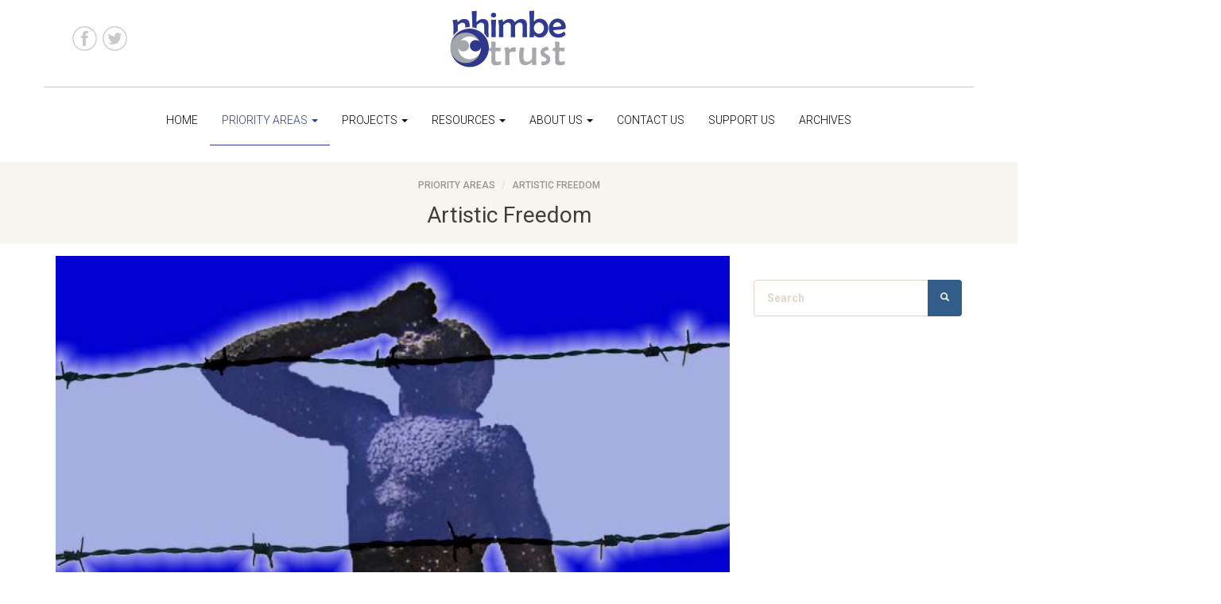

--- FILE ---
content_type: text/html; charset=utf-8
request_url: https://nhimbe.org/artistic-freedom
body_size: 30801
content:
<!DOCTYPE html>
<html lang="en" dir="ltr" prefix="content: http://purl.org/rss/1.0/modules/content/ dc: http://purl.org/dc/terms/ foaf: http://xmlns.com/foaf/0.1/ og: http://ogp.me/ns# rdfs: http://www.w3.org/2000/01/rdf-schema# sioc: http://rdfs.org/sioc/ns# sioct: http://rdfs.org/sioc/types# skos: http://www.w3.org/2004/02/skos/core# xsd: http://www.w3.org/2001/XMLSchema#">
<head>
  <link rel="profile" href="http://www.w3.org/1999/xhtml/vocab" />
  <meta name="viewport" content="width=device-width, initial-scale=1.0">
  <meta http-equiv="Content-Type" content="text/html; charset=utf-8" />
<meta name="Generator" content="Drupal 7 (http://drupal.org)" />
<link rel="canonical" href="/artistic-freedom" />
<link rel="shortlink" href="/node/8" />
<link rel="shortcut icon" href="https://nhimbe.org/sites/default/files/nhimbe_logo_icon.png" type="image/png" />
  <title>Artistic Freedom | Nhimbe Trust</title>
  <style>
@import url("https://nhimbe.org/modules/system/system.base.css?secuxw");
</style>
<style>
@import url("https://nhimbe.org/modules/field/theme/field.css?secuxw");
@import url("https://nhimbe.org/modules/node/node.css?secuxw");
@import url("https://nhimbe.org/sites/all/modules/views/css/views.css?secuxw");
@import url("https://nhimbe.org/sites/all/modules/ckeditor/css/ckeditor.css?secuxw");
</style>
<style>
@import url("https://nhimbe.org/sites/all/modules/ctools/css/ctools.css?secuxw");
@import url("https://nhimbe.org/sites/all/modules/lightbox2/css/lightbox.css?secuxw");
@import url("https://nhimbe.org/sites/all/modules/shorten/shortener/shortener.css?secuxw");
@import url("https://nhimbe.org/sites/all/libraries/fontawesome/css/font-awesome.css?secuxw");
</style>
<style>
@import url("https://nhimbe.org/sites/all/themes/bootstrap_subtheme/bootstrap/css/bootstrap.min.css?secuxw");
@import url("https://nhimbe.org/sites/all/themes/bootstrap_subtheme/css/style.css?secuxw");
</style>
  <!-- HTML5 element support for IE6-8 -->
  <!--[if lt IE 9]>
    <script src="https://cdn.jsdelivr.net/html5shiv/3.7.3/html5shiv-printshiv.min.js"></script>
  <![endif]-->
  <script src="https://nhimbe.org/sites/all/modules/jquery_update/replace/jquery/2.2/jquery.min.js?v=2.2.4"></script>
<script src="https://nhimbe.org/misc/jquery-extend-3.4.0.js?v=2.2.4"></script>
<script src="https://nhimbe.org/misc/jquery-html-prefilter-3.5.0-backport.js?v=2.2.4"></script>
<script src="https://nhimbe.org/misc/jquery.once.js?v=1.2"></script>
<script src="https://nhimbe.org/misc/drupal.js?secuxw"></script>
<script src="https://nhimbe.org/sites/all/modules/jquery_update/js/jquery_browser.js?v=0.0.1"></script>
<script src="https://nhimbe.org/misc/form-single-submit.js?v=7.98"></script>
<script src="https://nhimbe.org/sites/all/modules/entityreference/js/entityreference.js?secuxw"></script>
<script src="https://nhimbe.org/sites/all/modules/lightbox2/js/auto_image_handling.js?secuxw"></script>
<script src="https://nhimbe.org/sites/all/modules/lightbox2/js/lightbox.js?secuxw"></script>
<script src="https://nhimbe.org/sites/all/modules/shorten/shortener/shortener.js?secuxw"></script>
<script src="https://nhimbe.org/sites/all/themes/bootstrap_subtheme/bootstrap/js/affix.js?secuxw"></script>
<script src="https://nhimbe.org/sites/all/themes/bootstrap_subtheme/bootstrap/js/alert.js?secuxw"></script>
<script src="https://nhimbe.org/sites/all/themes/bootstrap_subtheme/bootstrap/js/button.js?secuxw"></script>
<script src="https://nhimbe.org/sites/all/themes/bootstrap_subtheme/bootstrap/js/carousel.js?secuxw"></script>
<script src="https://nhimbe.org/sites/all/themes/bootstrap_subtheme/bootstrap/js/collapse.js?secuxw"></script>
<script src="https://nhimbe.org/sites/all/themes/bootstrap_subtheme/bootstrap/js/dropdown.js?secuxw"></script>
<script src="https://nhimbe.org/sites/all/themes/bootstrap_subtheme/bootstrap/js/modal.js?secuxw"></script>
<script src="https://nhimbe.org/sites/all/themes/bootstrap_subtheme/bootstrap/js/tooltip.js?secuxw"></script>
<script src="https://nhimbe.org/sites/all/themes/bootstrap_subtheme/bootstrap/js/popover.js?secuxw"></script>
<script src="https://nhimbe.org/sites/all/themes/bootstrap_subtheme/bootstrap/js/scrollspy.js?secuxw"></script>
<script src="https://nhimbe.org/sites/all/themes/bootstrap_subtheme/bootstrap/js/tab.js?secuxw"></script>
<script src="https://nhimbe.org/sites/all/themes/bootstrap_subtheme/bootstrap/js/transition.js?secuxw"></script>
<script>jQuery.extend(Drupal.settings, {"basePath":"\/","pathPrefix":"","setHasJsCookie":0,"ajaxPageState":{"theme":"bootstrap_subtheme","theme_token":"Zng6sFl3b2Debea0X9f95O82byJcZx6nvPQjk6Gep0o","js":{"sites\/all\/themes\/bootstrap\/js\/bootstrap.js":1,"sites\/all\/modules\/jquery_update\/replace\/jquery\/2.2\/jquery.min.js":1,"misc\/jquery-extend-3.4.0.js":1,"misc\/jquery-html-prefilter-3.5.0-backport.js":1,"misc\/jquery.once.js":1,"misc\/drupal.js":1,"sites\/all\/modules\/jquery_update\/js\/jquery_browser.js":1,"misc\/form-single-submit.js":1,"sites\/all\/modules\/entityreference\/js\/entityreference.js":1,"sites\/all\/modules\/lightbox2\/js\/auto_image_handling.js":1,"sites\/all\/modules\/lightbox2\/js\/lightbox.js":1,"sites\/all\/modules\/shorten\/shortener\/shortener.js":1,"sites\/all\/themes\/bootstrap_subtheme\/bootstrap\/js\/affix.js":1,"sites\/all\/themes\/bootstrap_subtheme\/bootstrap\/js\/alert.js":1,"sites\/all\/themes\/bootstrap_subtheme\/bootstrap\/js\/button.js":1,"sites\/all\/themes\/bootstrap_subtheme\/bootstrap\/js\/carousel.js":1,"sites\/all\/themes\/bootstrap_subtheme\/bootstrap\/js\/collapse.js":1,"sites\/all\/themes\/bootstrap_subtheme\/bootstrap\/js\/dropdown.js":1,"sites\/all\/themes\/bootstrap_subtheme\/bootstrap\/js\/modal.js":1,"sites\/all\/themes\/bootstrap_subtheme\/bootstrap\/js\/tooltip.js":1,"sites\/all\/themes\/bootstrap_subtheme\/bootstrap\/js\/popover.js":1,"sites\/all\/themes\/bootstrap_subtheme\/bootstrap\/js\/scrollspy.js":1,"sites\/all\/themes\/bootstrap_subtheme\/bootstrap\/js\/tab.js":1,"sites\/all\/themes\/bootstrap_subtheme\/bootstrap\/js\/transition.js":1},"css":{"modules\/system\/system.base.css":1,"modules\/field\/theme\/field.css":1,"modules\/node\/node.css":1,"sites\/all\/modules\/views\/css\/views.css":1,"sites\/all\/modules\/ckeditor\/css\/ckeditor.css":1,"sites\/all\/modules\/ctools\/css\/ctools.css":1,"sites\/all\/modules\/lightbox2\/css\/lightbox.css":1,"sites\/all\/modules\/shorten\/shortener\/shortener.css":1,"sites\/all\/libraries\/fontawesome\/css\/font-awesome.css":1,"sites\/all\/themes\/bootstrap_subtheme\/bootstrap\/css\/bootstrap.min.css":1,"sites\/all\/themes\/bootstrap_subtheme\/css\/style.css":1}},"lightbox2":{"rtl":0,"file_path":"\/(\\w\\w\/)public:\/","default_image":"\/sites\/all\/modules\/lightbox2\/images\/brokenimage.jpg","border_size":10,"font_color":"000","box_color":"fff","top_position":"","overlay_opacity":"0.8","overlay_color":"000","disable_close_click":true,"resize_sequence":0,"resize_speed":400,"fade_in_speed":400,"slide_down_speed":600,"use_alt_layout":false,"disable_resize":false,"disable_zoom":false,"force_show_nav":false,"show_caption":true,"loop_items":false,"node_link_text":"View Image Details","node_link_target":false,"image_count":"Image !current of !total","video_count":"Video !current of !total","page_count":"Page !current of !total","lite_press_x_close":"press \u003Ca href=\u0022#\u0022 onclick=\u0022hideLightbox(); return FALSE;\u0022\u003E\u003Ckbd\u003Ex\u003C\/kbd\u003E\u003C\/a\u003E to close","download_link_text":"","enable_login":false,"enable_contact":false,"keys_close":"c x 27","keys_previous":"p 37","keys_next":"n 39","keys_zoom":"z","keys_play_pause":"32","display_image_size":"original","image_node_sizes":"()","trigger_lightbox_classes":"","trigger_lightbox_group_classes":"","trigger_slideshow_classes":"","trigger_lightframe_classes":"","trigger_lightframe_group_classes":"","custom_class_handler":"lightbox","custom_trigger_classes":"img.nhimbelight","disable_for_gallery_lists":1,"disable_for_acidfree_gallery_lists":true,"enable_acidfree_videos":true,"slideshow_interval":5000,"slideshow_automatic_start":true,"slideshow_automatic_exit":true,"show_play_pause":true,"pause_on_next_click":false,"pause_on_previous_click":true,"loop_slides":false,"iframe_width":600,"iframe_height":400,"iframe_border":1,"enable_video":false,"useragent":"Mozilla\/5.0 (Macintosh; Intel Mac OS X 10_15_7) AppleWebKit\/537.36 (KHTML, like Gecko) Chrome\/131.0.0.0 Safari\/537.36; ClaudeBot\/1.0; +claudebot@anthropic.com)"},"urlIsAjaxTrusted":{"\/artistic-freedom":true},"bootstrap":{"anchorsFix":"0","anchorsSmoothScrolling":"0","formHasError":1,"popoverEnabled":1,"popoverOptions":{"animation":1,"html":0,"placement":"right","selector":"","trigger":"click","triggerAutoclose":1,"title":"","content":"","delay":0,"container":"body"},"tooltipEnabled":1,"tooltipOptions":{"animation":1,"html":0,"placement":"auto left","selector":"","trigger":"hover focus","delay":0,"container":"body"}}});</script>
</head>
<body class="navbar-is-static-top html not-front not-logged-in one-sidebar sidebar-second page-node page-node- page-node-8 node-type-page">
  <div id="skip-link">
    <a href="#main-content" class="element-invisible element-focusable">Skip to main content</a>
  </div>
    <div class="container header-logo-center">
  <div class="row">
    <div class="col-md-12"> 
      <div class="header-left col-xxs-12 col-xs-12 col-sm-3 col-md-3">
                                    
                    	  <div class="region region-sociallinks">
    <section id="block-block-1" class="block block-block clearfix">

      
  <div class="socialicon"><a href="https://facebook.com/nhimbetrustzw" target="_blank"><img alt="social-05.png" height="33" src="/sites/default/files/facebook_social.png" width="33" /></a></div>&nbsp; &nbsp; <div class="socialicon"><a href="https://twitter.com/nhimbetrust" target="_blank"><img alt="social-05.png" height="33" src="/sites/default/files/twitter_social.png" width="33" /></a></div>

</section>
  </div>
                    
                      </div>
      <div class="header-center col-xxs-12 col-xs-12 col-sm-6 col-md-6">
        <div class="logo">
                            <a class="logo navbar-btn" href="/" title="Home">
                 <img src="https://nhimbe.org/sites/default/files/nhimbe_logo.png" alt="Home" />
                </a>
                     </div>
      </div>
      <div class="header-right col-xxs-12 col-xs-12 col-sm-3 col-md-3">
          &nbsp; 
      </div>

    </div>
  </div>

</div>
<header id="navbar" role="banner" class="navbar navbar-static-top navbar-default">
  <div class="container">
    <div class="navbar-header">
      

      
              <button type="button" class="navbar-toggle" data-toggle="collapse" data-target="#navbar-collapse">
          <span class="sr-only">Toggle navigation</span>
          <span class="icon-bar"></span>
          <span class="icon-bar"></span>
          <span class="icon-bar"></span>
        </button>
          </div>

          <div class="navbar-collapse collapse" id="navbar-collapse">
        <nav role="navigation">
                      <ul class="menu nav navbar-nav"><li class="first leaf"><a href="/">Home</a></li>
<li class="expanded active-trail active dropdown"><a href="#" title="" class="active-trail dropdown-toggle nolink" data-toggle="dropdown" tabindex="0">Priority Areas <span class="caret"></span></a><ul class="dropdown-menu"><li class="first leaf active-trail active active"><a href="/artistic-freedom" class="active-trail active">Artistic Freedom</a></li>
<li class="leaf"><a href="/political-rights">Political Rights</a></li>
<li class="leaf"><a href="/cultural-rights">Cultural Rights</a></li>
<li class="last leaf"><a href="/cultural-governance">Cultural Governance</a></li>
</ul></li>
<li class="expanded dropdown"><a href="#" title="" class="dropdown-toggle nolink" data-toggle="dropdown" tabindex="0">Projects <span class="caret"></span></a><ul class="dropdown-menu"><li class="first leaf"><a href="/projects/bluezcafe">BluezCafe</a></li>
<li class="leaf"><a href="/projects/bulawayo-arts-festival">Bulawayo Arts Festival</a></li>
<li class="leaf"><a href="/projects/children-theatre-and-television-citt">Children in theatre and television</a></li>
<li class="last leaf"><a href="/projects/women-theatre-and-television-witt">Women in Theatre and Television</a></li>
</ul></li>
<li class="expanded dropdown"><a href="#" title="" class="dropdown-toggle nolink" data-toggle="dropdown" tabindex="0">Resources <span class="caret"></span></a><ul class="dropdown-menu"><li class="first leaf"><a href="/newsletters">Newsletters</a></li>
<li class="leaf"><a href="/annual-reports">Annual Reports</a></li>
<li class="leaf"><a href="/media-releases">Media Releases</a></li>
<li class="leaf"><a href="/policy-briefs">Policy Briefs</a></li>
<li class="leaf"><a href="/opinion-articles" title="">Opinion Articles</a></li>
<li class="last expanded dropdown-submenu"><a href="#" title="" class="dropdown-toggle nolink" data-toggle="dropdown" tabindex="0">Gov For Culture Tracker</a><ul class="dropdown-menu"><li class="first leaf"><a href="/programming-tracker">Programming Tracker</a></li>
<li class="last leaf"><a href="/trackers/legislation-tracker">Legislation Tracker</a></li>
</ul></li>
</ul></li>
<li class="expanded dropdown"><a href="#" title="" class="dropdown-toggle nolink" data-toggle="dropdown" tabindex="0">About us <span class="caret"></span></a><ul class="dropdown-menu"><li class="first last leaf"><a href="/who-we-are">Who we are</a></li>
</ul></li>
<li class="leaf"><a href="/contact-us">Contact us</a></li>
<li class="leaf"><a href="/support-us">Support us</a></li>
<li class="last leaf"><a href="/archives">Archives</a></li>
</ul>                                      </nav>
      </div>
      </div>
</header>

<div class="titlecontainer">
    <div class="container">

              <ol class="breadcrumb"><li><a href="#" title="" class="nolink" tabindex="0">Priority Areas</a></li>
<li class="active">Artistic Freedom</li>
</ol>                                     <h1 class="page-header">Artistic Freedom</h1>
                           

       

    </div>
</div>

<div class="main-container container">

  <header role="banner" id="page-header">
    
      </header> <!-- /#page-header -->

  <div class="row">

    
    <section class="col-sm-9">
            
      <a id="main-content"></a>
      <!-- title -->
      
      <!-- end title --->
                                              <div class="region region-content">
    <section id="block-system-main" class="block block-system clearfix">

      
  <article id="node-8" class="node node-page clearfix" about="/artistic-freedom" typeof="foaf:Document">
    <header>
            <span property="dc:title" content="Artistic Freedom" class="rdf-meta element-hidden"></span>      </header>
    <div class="field field-name-body field-type-text-with-summary field-label-hidden"><div class="field-items"><div class="field-item even" property="content:encoded"><p><img alt="artist-freedom.jpg" src="/sites/default/files/artist-freedom.jpg" /></p>
<p class="rtejustify">Artistic freedom is the right to create, distribute and express oneself in any form without government interference and censorship, influence from non-state actors. It means that citizens are both able to freely access and take part in the creation and distribution of or artistic expression.</p>
<p class="rtejustify">Nhimbe Trust believes that Artistic Freedoms are an integral part of creating a functioning society. Nhimbe Trust believes that the artistic freedoms means the right to create without interference, the right for artists to be adequately compensated for their creations, the right for citizens to be exposed and have access to all artistic expressions, the right to move freely and distribute art work in any form or manner. That is why Nhimbe Trust strives to promote Artistic Freedoms in Africa.</p>
<p class="rtecenter"><strong>“Artistic Expression is not a luxury; it is a necessity – a defining element of our humanity and fundamental human right enabling everyone to develop and express their humanity”</strong></p>
<h3>
FARIDA SHAHEED</h3>
<p>UN Special Rapporteur in the field of cultural rights,<br />
<em>The right to freedom of artistic expression and creativity (2013)</em></p>
</div></div></div>    </article>

</section>
<section id="block-block-13" class="block block-block nhimbewatch clearfix">

      
  <div class="col-xxs-12 col-xs-12 col-md-5">
<img alt="nhimbe watch"  src="/sites/default/files/nhimbe-watch-banner.jpg"  />
</div>

<div class="col-xxs-12 col-xs-12 col-md-7">
<p><br>
<strong>by Tinashe Gwariro</strong><br />
Policy Analyst Fellow, Nhimbe Trust
</p>
</div>
</section>
<section id="block-views-newsletter-list-block-2" class="block block-views clearfix">

      
  <div class="view view-newsletter-list view-id-newsletter_list view-display-id-block_2 view-dom-id-e3fa2f7658eb178da47ee7adb287f33a">
        
  
  
      <div class="view-content">
        <div class="views-row views-row-1 views-row-odd views-row-first">
      
  <div class="views-field views-field-field-thumbnail-image">        <div class="field-content"><div class="row resourceview">
<div class="row resourcewhite">
<div class="col-xxs-12 col-xs-12 col-md-4 resourcethumb">
	<a href="https://nhimbe.org/sites/default/files/artisticfreedom/nhimbe_trust_and_freemuse_joint_submission_to_upr_on_zimbabwe_0.pdf"><img typeof="foaf:Image" class="img-responsive" src="https://nhimbe.org/sites/default/files/freedomthumbs/nhimbe_trust_and_freemuse_joint_submission_to_upr_on_zimbabwe_Page_1.jpg" width="563" height="800" alt="" /> </a>
</div>
<div class="col-xxs-12 col-xs-12 col-md-8 resourcedescr">
	<h2><a href="/nhimbe-trust-and-freemuse-joint-submission-upr-zimbabwe">Nhimbe Trust and Freemuse Joint Submission to UPR on Zimbabwe</a></h2>
	<p>Joint stakeholder submission to the UPR of Zimbabwe by Nhimbe Trust and Freemuse.<br />
For consideration at the 40th Session of the Working Group in January 2022<br />
- 15 July 2021</p>

	<hr>
	
       <BR />
            <a href="https://nhimbe.org/sites/default/files/artisticfreedom/nhimbe_trust_and_freemuse_joint_submission_to_upr_on_zimbabwe_0.pdf"><button class="btn btn-primary ">DOWNLOAD</button></a>
</div>
</div>
</div>
<BR>
</div>  </div>  </div>
  <div class="views-row views-row-2 views-row-even">
      
  <div class="views-field views-field-field-thumbnail-image">        <div class="field-content"><div class="row resourceview">
<div class="row resourcewhite">
<div class="col-xxs-12 col-xs-12 col-md-4 resourcethumb">
	<a href="https://nhimbe.org/sites/default/files/artisticfreedom/7_keys_city_of_bulwayo_report.pdf"><img typeof="foaf:Image" class="img-responsive" src="https://nhimbe.org/sites/default/files/freedomthumbs/7-keys-city-of-bulwayo-report.jpg" width="565" height="800" alt="" /> </a>
</div>
<div class="col-xxs-12 col-xs-12 col-md-8 resourcedescr">
	<h2><a href="/bulawayo-7-keys-workshop">Bulawayo 7 Keys Workshop</a></h2>
	<p>The City of Bulawayo and its civil society partner Nhimbe Trust/Bulawayo Cultural Affairs Office were the hosts of the first Seven Keys workshop on 10 December 2020.</p>

	<hr>
	
       <BR />
            <a href="https://nhimbe.org/sites/default/files/artisticfreedom/7_keys_city_of_bulwayo_report.pdf"><button class="btn btn-primary ">DOWNLOAD</button></a>
</div>
</div>
</div>
<BR>
</div>  </div>  </div>
  <div class="views-row views-row-3 views-row-odd">
      
  <div class="views-field views-field-field-thumbnail-image">        <div class="field-content"><div class="row resourceview">
<div class="row resourcewhite">
<div class="col-xxs-12 col-xs-12 col-md-4 resourcethumb">
	<a href="https://nhimbe.org/sites/default/files/artisticfreedom/Bizonto%20Group%20performing%20at%20Comedy%20Store%20Uganda%20in%20June%202024.jpg"><img typeof="foaf:Image" class="img-responsive" src="https://nhimbe.org/sites/default/files/freedomthumbs/Bizonto%20Group%20performing%20at%20Comedy%20Store%20Uganda%20in%20June%202024.jpg" width="409" height="273" alt="" /> </a>
</div>
<div class="col-xxs-12 col-xs-12 col-md-8 resourcedescr">
	<h2><a href="/artistic-freedom/spotlight-bizonto-comedy-group-satire-censorship-and-artistic-freedom-uganda">Spotlight: Bizonto Comedy Group - Satire, Censorship, and Artistic Freedom in Uganda</a></h2>
	<p dir="ltr"><span style="font-size:11pt"><span style="font-family:Arial,sans-serif"><span style="color:#000000">In July 2020, Ugandan comedians from the group </span></span></span><a href="https://www.youtube.com/@bizonto" style="text-decoration:none"><span style="font-size:11pt"><span style="font-family:Arial,sans-serif"><span style="color:#1155cc"><u>Bizonto</u></span></span></span></a><span style="font-size:11pt"><span style="font-family:Arial,sans-serif"><span style="color:#000000">, Julius Sserwanja, Mbabaali Maliseeri, Gold Ki Matono, and Sssaabakaaki Peter were  arrested for ...
	<hr>
	
       <BR />
            <a href="https://nhimbe.org/sites/default/files/artisticfreedom/Bizonto%20Group%20performing%20at%20Comedy%20Store%20Uganda%20in%20June%202024.jpg"><button class="btn btn-primary ">DOWNLOAD</button></a>
</div>
</div>
</div>
<BR>
</div>  </div>  </div>
  <div class="views-row views-row-4 views-row-even">
      
  <div class="views-field views-field-field-thumbnail-image">        <div class="field-content"><div class="row resourceview">
<div class="row resourcewhite">
<div class="col-xxs-12 col-xs-12 col-md-4 resourcethumb">
	<a href=""><img typeof="foaf:Image" class="img-responsive" src="https://nhimbe.org/sites/default/files/freedomthumbs/article-thumbnail.jpg" width="800" height="800" alt="" /> </a>
</div>
<div class="col-xxs-12 col-xs-12 col-md-8 resourcedescr">
	<h2><a href="/artistic-freedom/zambia%E2%80%99s-repeal-%E2%80%9Cdefamation-president%E2%80%9D-law-insights-lawyer-activist-muleta-kapatiso">Zambia’s Repeal of the “Defamation of President” Law: Insights from Lawyer &amp; Activist Muleta Kapatiso</a></h2>
	<div class="container mt-4" style="font-size: 1.8rem; line-height: 2.0;">
    <!-- Title and Author Section -->

    <p class="text-end text-muted"><em>By Anthi Polatidou<br />Human Rights Media Consultant<br />Nhimbe Trust</em></p>

    <!-- Introduction Section with Background -->
    <div class="row mb-4 bg-light p-4 rounded">
        <div class="col-md-4">
            <img src="/sites/default/files/Muleta%20Kapatiso.jpg" alt="Muleta Kapatiso" class="img-fluid rounded" style="max-width: 100%;">
<p class="text-center"><strong>Muleta Kapatiso<br>
Photo: Courtesy of Muleta Kapatiso...
	<hr>
	
       <BR />
            <a href=""><button class="btn btn-primary ">DOWNLOAD</button></a>
</div>
</div>
</div>
<BR>
</div>  </div>  </div>
  <div class="views-row views-row-5 views-row-odd views-row-last">
      
  <div class="views-field views-field-field-thumbnail-image">        <div class="field-content"><div class="row resourceview">
<div class="row resourcewhite">
<div class="col-xxs-12 col-xs-12 col-md-4 resourcethumb">
	<a href=""><img typeof="foaf:Image" class="img-responsive" src="https://nhimbe.org/sites/default/files/freedomthumbs/Dr.%20Musa%20Kika.jpg" width="257" height="322" alt="" /> </a>
</div>
<div class="col-xxs-12 col-xs-12 col-md-8 resourcedescr">
	<h2><a href="/artistic-freedom/religious-law-and-human-rights-africa-interview-dr-musa-kika">Religious law and Human Rights in Africa: An Interview with Dr. Musa Kika</a></h2>
	<div class="container mt-4" style="font-size: 1.8rem; line-height: 2.0;">
    <!-- Title and Author Section -->
    <p class="text-end text-muted">
        <em>By Anthi Polatidou & Lisa Sidambe<br />Human Rights Media Consultant & Research and Advocacy Consultant<br />Nhimbe Trust</em>
    </p>

    <!-- Introduction Section -->
    <div class="row mb-4 bg-light p-4 rounded">
        <div class="col-md-4">
            <img src="https://www.nhimbe.org/sites/default/files/freedomthumbs/Dr.%20Musa%20Kika.jpg" alt="Dr. Musa Kika" class="img-fluid rounded" style="max-width: 100%;">...
	<hr>
	
       <BR />
            <a href=""><button class="btn btn-primary ">DOWNLOAD</button></a>
</div>
</div>
</div>
<BR>
</div>  </div>  </div>
    </div>
  
  
  
  
  
  
</div>
</section>
  </div>
    </section>

          <aside class="col-sm-3" role="complementary">
          <div class="region region-sidebar-second">
    <section id="block-search-form" class="block block-search clearfix">

      
  <form class="form-search content-search" action="/artistic-freedom" method="post" id="search-block-form" accept-charset="UTF-8"><div><div>
      <h2 class="element-invisible">Search form</h2>
    <div class="input-group"><input title="Enter the terms you wish to search for." placeholder="Search" class="form-control form-text" type="text" id="edit-search-block-form--2" name="search_block_form" value="" size="15" maxlength="128" /><span class="input-group-btn"><button type="submit" class="btn btn-primary"><span class="icon glyphicon glyphicon-search" aria-hidden="true"></span></button></span></div><div class="form-actions form-wrapper form-group" id="edit-actions"><button class="element-invisible btn btn-primary form-submit" type="submit" id="edit-submit" name="op" value="Search">Search</button>
</div><input type="hidden" name="form_build_id" value="form-whgF6ki5aI2nDZWkeQemz84t8eVaL_Am17fHK4wZRbE" />
<input type="hidden" name="form_id" value="search_block_form" />
</div>
</div></form>
</section>
  </div>
      </aside>  <!-- /#sidebar-second -->
    
  </div>
</div>

<div class="widetables">
		<div class=" ">
		            </div>

</div>

<div class="upperfooter">
		<div class="container">
		      <div class="region region-upperfooter">
    <section id="block-views-our-partners-block" class="block block-views clearfix">

      
  <div class="view view-our-partners view-id-our_partners view-display-id-block view-dom-id-441802dfaf36498c51ac6c4c519bbeb9">
            <div class="view-header">
      <p> 
<hr>
<h2>OUR PARTNERS</h2>
</p>    </div>
  
  
  
      <div class="view-content">
      

<div id="views-bootstrap-grid-1" class="views-bootstrap-grid-plugin-style">
  
          <div class="row">
                  <div class=" col-xs-12 col-sm-12 col-md-2 col-lg-2">
              
          <div class="pull-left">
<img typeof="foaf:Image" class="img-responsive" src="https://nhimbe.org/sites/default/files/styles/thumbnails/public/partnerlogos/swedish-arts%20council.png?itok=hZYRJn6H" width="280" height="175" alt="" title="Swedish Arts Council" />
</div>            </div>

                                      <div class=" col-xs-12 col-sm-12 col-md-2 col-lg-2">
              
          <div class="pull-left">
<img typeof="foaf:Image" class="img-responsive" src="https://nhimbe.org/sites/default/files/styles/thumbnails/public/partnerlogos/swedish%20institute%20logo.png?itok=heSfUMzb" width="280" height="175" alt="" />
</div>            </div>

                                                                                                                <div class=" col-xs-12 col-sm-12 col-md-2 col-lg-2">
              
          <div class="pull-left">
<img typeof="foaf:Image" class="img-responsive" src="https://nhimbe.org/sites/default/files/styles/thumbnails/public/partnerlogos/freemuse%20logo.png?itok=e_FQMZHN" width="280" height="175" alt="" />
</div>            </div>

                                                                                                                <div class=" col-xs-12 col-sm-12 col-md-2 col-lg-2">
              
          <div class="pull-left">
<img typeof="foaf:Image" class="img-responsive" src="https://nhimbe.org/sites/default/files/styles/thumbnails/public/partnerlogos/selam%20logo.png?itok=K6cvs5N3" width="280" height="175" alt="" />
</div>            </div>

                                                                                                                <div class=" col-xs-12 col-sm-12 col-md-2 col-lg-2">
              
          <div class="pull-left">
<img typeof="foaf:Image" class="img-responsive" src="https://nhimbe.org/sites/default/files/styles/thumbnails/public/partnerlogos/panaf%20logo.png?itok=Z_SL0F9I" width="280" height="175" alt="" />
</div>            </div>

                                                                                                            </div>
    
  </div>
    </div>
  
  
  
  
  
  
</div>
</section>
  </div>
        </div>

</div>

<div class="midfooter">
		<div class=" ">
		            </div>

</div>
<div class="lowerfooter">
		<div class="fullsize ">
		            </div>

</div>

<footer class="footer">
	<div class="container">
            <div class="row">
        
				                    <div class="col-xxs-12 col-xs-12 col-md-4">
                          <div class="region region-footer1">
    <section id="block-block-5" class="block block-block clearfix">

        <h2 class="block-title">Who we are</h2>
    
  <p><strong>Nhimbe Trust</strong> is a Zimbabwe-based, non-profit, Pan-African creative civil society and advocacy organisation working at the intersection of culture and development to foster political, social and economic advancement and justice.</p>
<h3>MISSION STATEMENT</h3>
<p>To advocate for Pan African culture-sensitive political and socio-economic development policies.</p>

</section>
  </div>
                    </div>
                            
            
                                    <div class="col-xxs-12 col-xs-12 col-md-4">
                          <div class="region region-footer2">
    <section id="block-block-2" class="block block-block clearfix">

        <h2 class="block-title">Contact us</h2>
    
  <p><strong>Email:</strong> <a href="mailto:admin@nhimbe.org">admin@nhimbe.org</a><br />
<strong>Call: </strong>+263 784268614</p>
<p><strong>Located:</strong> Bluez Cafe,<br />
Located: 4 Veale Avenue Kingsdale, Bulawayo,<br />
Zimbabwe,</p>

</section>
<section id="block-block-9" class="block block-block clearfix">

      
  <div id="widzilla_wapp"><!--Placement.--></div> 
</section>
  </div>
                    </div>
                            
            
                            </div>
            

	</div>
    </footer>
<div class="cruisefooter">
		<div class="container">
		      <div class="region region-footer">
    <section id="block-block-4" class="block block-block clearfix">

      
  Nhimbe Trust   .Copyright  &copy; 2026. 
			
				All rights reserved. &gt; Designed by. <a href="http://www.edwinhgraphics.com"> EDWIN.H</a>
	
</section>
  </div>
        </div>

</div>
  <script src="https://nhimbe.org/sites/all/themes/bootstrap/js/bootstrap.js?secuxw"></script>
</body>
</html>


--- FILE ---
content_type: text/css
request_url: https://nhimbe.org/sites/all/themes/bootstrap_subtheme/css/style.css?secuxw
body_size: 12629
content:
/**
 * If using a CSS pre-processor, tell it to overwrite this file. If not, place
 * your custom CSS modifications here.
 */

 #admin-menu, #admin-menu .dropdown {
   z-index: 9999;
}
body {
    margin-bottom: 0;
}


 a {
    color: #2e3b8e;
    text-decoration: none;
}
 /* Font sizes increase a bit */

 .dropdown-menu > li > a {
    font-size: 13px;
}
.navbar .nav > li > a {
    font-size: 14px;
    font-weight: 300;
}

body {
    font-size: 15px;
}

h1, .h1 {
    font-size: 28px;
   /* color: #2e3b8e; */
}
.titlecontainer {
    background-color:#f8f5f0;
    margin-bottom: 15px;
    padding: 10px 15px;
    text-align: center;
}
.page-header {
        padding-bottom: 9px;
        margin: 4px 0 2px;
        border-bottom: 0px solid #f8f5f0;   
        text-align: center;
}
/*Logo row at top */

.header-logo-center {
    padding-bottom: 20px;
    border-bottom: 1px solid #c9c9c9;
    padding-top: 10px;
}

.header-logo-center .header-left {
    display: table-cell;
    vertical-align: middle;
    text-align: left;
    /*width: 33.3333%;*/
    padding-left: 15px;
   
    padding-top: 3vh;
}

.header-logo-center .header-logo-center .header-left {
    /*width: 30%;*/
}

.header-logo-center .header-center {
    display: table-cell;
    vertical-align: middle;
    text-align: center;
   /* width: 33.3333%;*/
}

.header-logo-center .header-center {
    min-width: 0;
    text-align: center;
    /*width: 10%;*/
}

.header-logo-center .header-center {
    text-align: center;
}
.header-logo-center .logo img {
    width: 150px;
}
img {
    vertical-align: middle;
}

.header-logo-center .header-right {
    display: table-cell;
    vertical-align: middle;
    text-align: right;
    /*width: 33.3333%;*/
    padding-right: 15px;
}

.header-logo-center .header-right {
   /* width: 30%;*/
}

.header-logo-center .header-left .socialicon {
    display: block;
    background-color: #c9c9c9;
    width: 33px;
    float: left;
    margin-left: 5px;
}

.header-logo-center .header-left .socialicon:hover {
    
    background-color: #2e3b8e;
  
}

@media (max-width: 768px){
    .header-logo-center .header-right {
        display: none;
     }
     .header-logo-center .header-left {
        display: none;
     }
     
    }

    
/* NAV BAR */

.navbar-default .navbar-nav > li > a {
    color: #000;
}

.navbar-default {
    background-color: #fff;
    border-color: #fff;
}

.navbar-default .navbar-nav > li > a:hover, .navbar-default .navbar-nav > li > a:focus {
    color: #2e3b8e;
    background-color: transparent;
    border-bottom: #2e3b8e solid 1px;
}
.navbar-default .navbar-nav > .open > a, .navbar-default .navbar-nav > .open > a:hover, .navbar-default .navbar-nav > .open > a:focus {
    color: #2e3b8e;
    background-color: transparent;
    border-bottom: #2e3b8e solid 1px;
}

.navbar-default .navbar-nav > .active > a, .navbar-default .navbar-nav > .active > a:hover, .navbar-default .navbar-nav > .active > a:focus {
    color: #2e3b8e;
    background-color: transparent;
    border-bottom: #2e3b8e solid 1px;
}

@media (min-width: 768px){
    .navbar-nav{
        float:none;
        margin: 0 auto;
        display: table;
        table-layout: fixed;
    }

    .carousel-control .icon-prev {
        margin-right: -0px;
    }
    
    .tracker1table {
    min-width:2600px;
}
}


.navbar-default .navbar-collapse {
    padding-top: 10px;
}



/*MENUS */

.dropdown-menu > li > a {
    font-weight: 300;
    color: #fff;
    background-color: #2e3b8e;
    border-bottom: 1px solid #dfd7ca;
}
.dropdown-menu > li > a:hover {
    color: #fff;
    background-color: #374aa5;
    
}

.dropdown-menu {
    padding: 0px 0;
    border:none;
}


/* SLIDESHOW */

.slideshow {
    
    /*margin-left: 0;
    margin-right: 0;*/
    /*position:relative;  */
    clear: both;  
    background-color: darkmagenta;
}

.slideshow .col-xxs-12, .slideshow .col-xs-12, .slideshow .col-md-4, .slideshow .col-md-8, .slideshow .col-md-12{
    padding-right: 0px;
    padding-left: 0px;
}

.field-name-body img {
    width: 100%;
    height: auto;
}

.imageside img {
    width: 100%;
    height: auto;
}

.slidearea {
    
    background-color: #2e3b8e;
    margin-left: 0;
    margin-right: 0;
}

.slidearea a {
    color: #fff;
    font-size: 0.9em;
    font-weight: normal;
  
}

.slidearea .btn {
    
}
.slidearea .btn-primary {
    border: 1px #fff solid;
    font-size: 14px;
    border-radius: 0px;
    padding: 7px 25px;
    background-color: transparent;   
}
.slideshow .slidearea .descriptionz {
    background-color: #2e3b8e;
    color: rgb(255, 255, 255);
    padding: 25px 45px 35px 45px;
    
}

.carousel-indicators {
    left: 70%;
}
.carousel-control .icon-prev, .carousel-control .icon-next {
    top: 75%;
    font-size: 6.0em;
}
@media (max-width: 992px){
    .carousel-control .icon-prev, .carousel-control .icon-next {
        top: 90%;
        font-size: 4.0em;
    }
}
.carousel-control {
    left:80%;
    opacity: 1;
}
.carousel-control.left, .carousel-control.right {
    background-image: none;
}

.carousel-indicators .active {
    width: 20px;
    height: 20px;
  
}

.carousel-indicators li {
   
    width: 20px;
    height: 20px;
    border-radius: 30px;
}
/*
.views-slideshow-controls-bottom {
    left: 62%;
    position: absolute;
    top: 70%;
    font-size: 3.2em;
    
}


@media (max-width: 992px){
    .views-slideshow-controls-bottom {
        left: 80%;
        position: absolute;
        top: 5%;
        font-size: 3.0em;
        
    }
}

.views-slideshow-controls-bottom a, .views-slideshow-controls-bottom a:hover {
    color:#fff;
        
}*/
.region-sidebar-second {
    margin-top: 30px;
}
.node-article .field-name-body {
    padding-top: 25px;
}

.breadcrumb {
    border: none;
    text-align: center;
    padding: 8px 15px;
    margin-bottom: 2px;
    background: none;
    font-size: 12px;
}



/*FOOTER*/
footer {
    margin-top: 0px;
    padding: 20px 0 0;
        padding-bottom: 0px;
    color: #fff;
    padding-bottom: 25px;
    text-decoration: none;
    border-top: 3px solid #003545;
    background-color: #19204f;
}

footer a, footer a:hover, .cruisefooter a, .cruisefooter a:hover, .cruisefooter a:visited{
    color: #fff;
}

footer h2 {
    font-size: 25px;
}

footer h3 {
    font-size: 20px;
    text-transform: uppercase;
}
.cruisefooter {
    color: #fff;
    padding-bottom: 20px;
    padding-top: 16px;
    background: #212966;
}

footer ul {
    list-style: none;
    padding: 0;
  }
footer  li {
    padding-left: 1.3em;
  }
footer li:before {
    content: "\f00c"; /* FontAwesome Unicode */
    font-family: FontAwesome;
    display: inline-block;
    margin-left: -1.3em; /* same as padding-left set on li */
    width: 1.3em; /* same as padding-left set on li */
  }

  /*Tracker Pager */

  .trackerpage .progress {
    border-radius: 0px;
    margin-bottom: 0px;
}

.barstable  > tbody > tr > td {
    vertical-align: middle;
}

.newslist  {
    margin-top: 20px;
    margin-bottom: 30px;
    border: 1px solid #f8f5f0;
}


.newsdescription {
    text-align: center;
    padding-top: 40px;
    padding-bottom: 20px;
}

.newsdescription .btn {
    font-size: 18px;
    font-weight: 300;
    padding: 12px 30px;
}

.createdate {
    color: #98978b;
    text-transform: uppercase;
    font-size: 13px;
    font-weight: 500;
}

.resourceview {
    padding: 10px 25px;
    background-color: #f8f5f0;
    
}
.resourceview p {
    text-align:justify;
}
.resourcewhite {
    background-color:#fff;
}

.resourcedescr .btn, .resourcefooter .btn {
    font-size:1.1em;
}
.resourcefooter {
    text-align:center;
}    
 .block-title {
	text-transform: uppercase;
}

 h2 {
    font-weight:300;
    
}
.main-container {
    padding-bottom:15px;
}

.download {
    text-align: center;
    padding-bottom: 10px;
    line-height: 0.9;
    font-weight: bold;
}

.donatebuttons img {
    width:250px;
    height:60px;
}

.inpage-image img  {
    width:100%;
    height:auto;
    background-color: #FFF;
    padding: 4px;
    border: 1px solid #00abe1;
}

.imageresize img  {
    width:100%;
    height:auto;
    padding: 2px;
    border: 1px solid #00abe1;
}

.region-sidebar-second h3 {
    font-size: 21px;
    color: #263075;
}

.aboutpages {
    
    text-align:justify;
}

.trackerblock {
    border: 1px solid;
    padding-left: 10px;
        padding-right: 10px;
    background-color:#212966;
    color: #fff;
    padding-bottom:10px;
}
.trackerblock a {
    color:#fff;
}
.trackerblock a:hover, .trackerblock a:focus {
    color: #fff;
    text-decoration: underline;
}

.trackerblock .block-title {
    border-bottom:1px #fff solid;
}

.trackerblock ul {
    list-style: none;
    padding: 0;
  }
.trackerblock  li {
    padding-left: 1.3em;
  }
.trackerblock li:before {
    content: "\f00c"; /* FontAwesome Unicode */
    font-family: FontAwesome;
    display: inline-block;
    margin-left: -1.3em; /* same as padding-left set on li */
    width: 1.3em; /* same as padding-left set on li */
  }




.nhimbewatch img  {
    width:100%;
    height:auto;
    
}


.nhimbewatch  {
    margin-top: 20px;
    padding-top:10px;
    margin-bottom: 10px;
    padding-bottom:6px;
    border-top: 5px solid #00abe1;
    border-bottom: 2px solid #00abe1;
}

.supportlogos {
    text-align:center;
}

.midfooter {
    width:100%;
    padding-left:15px;
    padding-right:15px;
    clear:both;
}



.trackercontext {
    
    padding:10px;
    color: #fff;
    background-color:#212966;
    font-size:1.2em;
}


.dropdown-submenu{position:relative}
.dropdown-submenu>.dropdown-menu{top:0;left:100%;margin-top:-6px;margin-left:-1px;-webkit-border-radius:0 6px 6px 6px;-moz-border-radius:0 6px 6px;border-radius:0 6px 6px 6px}
.dropdown-submenu:hover>.dropdown-menu{display:block}
.dropdown-submenu>a:after{display:block;content:" ";float:right;width:0;height:0;border-color:transparent;border-style:solid;border-width:5px 0 5px 5px;border-left-color:#ccc;margin-top:5px;margin-right:-10px}
.dropdown-submenu:hover>a:after{border-left-color:#fff}
.dropdown-submenu.pull-left{float:none}
.dropdown-submenu.pull-left>.dropdown-menu{left:-100%;margin-left:10px;-webkit-border-radius:6px 0 6px 6px;-moz-border-radius:6px 0 6px 6px;border-radius:6px 0 6px 6px}

.tracker1table .table > thead > tr > th {
    vertical-align: middle;
}


/*Max width before this PARTICULAR table gets nasty This query will take effect for any screen smaller than 760px and also iPads specifically.
*/


@media 
only screen and (max-width: 760px),
(min-device-width: 768px) and (max-device-width: 1024px)  {

	/* Force table to not be like tables anymore */
	.tracker1table table, thead, tbody, th, td, tr { 
		display: block; 
	}
	
	/* Hide table headers (but not display: none;, for accessibility) */
	.tracker1table thead tr { 
		position: absolute;
		top: -9999px;
		left: -9999px;
	}
	
	.tracker1table tr { border: 1px solid #ccc; }
	
	.tracker1table .table > tbody > tr > td { 
		/* Behave  like a "row" */
		border: none;
		border-bottom: 1px solid #eee; 
		position: relative;
		padding-left: 40%; 
	}
	
	.tracker1table td:before { 
		/* Now like a table header */
		position: absolute;
		/* Top/left values mimic padding */
		top: 6px;
		left: 6px;
		width: 35%; 
		padding-right: 10px; 
		white-space: pre-wrap;
		font-weight:bold;
	}
	
	/*
	Label the data
	*/
	.tracker1table td:nth-of-type(1):before { content: "Framework"; }
	.tracker1table td:nth-of-type(2):before { content: "Type"; }
	.tracker1table td:nth-of-type(3):before { content: "Clusters"; }
	.tracker1table td:nth-of-type(4):before { content: "Geographic Scope"; }
	.tracker1table td:nth-of-type(5):before { content: "Overview"; }
	.tracker1table td:nth-of-type(6):before { content: "State of ownership"; }
	.tracker1table td:nth-of-type(7):before { content: "Point of Intervention"; }
	.tracker1table td:nth-of-type(8):before { content: "Primary Target Stakeholder"; }
	.tracker1table td:nth-of-type(9):before { content: "Primary Guiding Frameworks"; }
	.tracker1table td:nth-of-type(10):before { content: "Priority SDGs"; }
    .tracker1table td:nth-of-type(11):before { content: "Timeline Status"; }
    .tracker1table td:nth-of-type(12):before { content: "Access Links"; }
}


.lowerfooter {
    min-width:1553px;
    padding-left:15px;
    padding-right:15px;
    clear:both;
}


.guru1 {
    width:100%; float:left; border-bottom: 1px solid #ccc;
}

.guru2 {
    width:49%; float:left;  border-right: 1px solid #ccc;
}

.guru3 {
    width:45%;  float:left; padding-left: 4px;
}


.pro  {
    font-size: 0.7em;
    font-weight: bold;
    color: #fff;
    background: #325d88;
    padding: 2px 5px;
}
